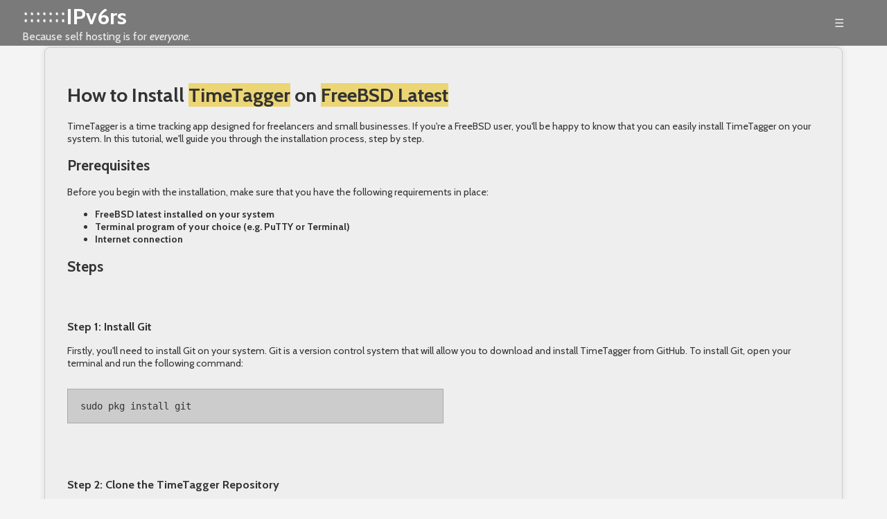

--- FILE ---
content_type: text/html; charset=utf-8
request_url: https://ipv6.rs/tutorial/FreeBSD_Latest/TimeTagger/
body_size: 10732
content:
<!DOCTYPE html>
<html lang="en">
<head>
  <meta charset="UTF-8">
  <meta name="viewport" content="width=device-width, initial-scale=1.0">
  <title>Self Host with IPv6rs - IPv6 Provider - How to Install TimeTagger on FreeBSD Latest</title>
  <link rel="preconnect" href="https://fonts.googleapis.com">
  <link rel="preconnect" href="https://fonts.gstatic.com" crossorigin>
  <link href="https://fonts.googleapis.com/css2?family=Cabin:ital,wght@0,400..700;1,400..700&family=Nanum+Pen+Script&display=swap" rel="stylesheet">
  <link rel="stylesheet" href="/css/styles.css">
  <script src="https://code.jquery.com/jquery-3.6.0.min.js"></script>

  <link rel="apple-touch-icon" sizes="180x180" href="https://ipv6.rs/images/favicon/apple-touch-icon.png">
  <link rel="icon" type="image/png" sizes="32x32" href="https://ipv6.rs/images/favicon/favicon-32x32.png">
  <link rel="icon" type="image/png" sizes="16x16" href="https://ipv6.rs/images/favicon/favicon-16x16.png">
  <link rel="manifest" href="https://ipv6.rs/images/favicon/site.webmanifest">
  <link rel="mask-icon" href="https://ipv6.rs/images/favicon/safari-pinned-tab.svg" color="#5bbad5">
  <link rel="shortcut icon" href="https://ipv6.rs/images/favicon/favicon.ico">
  <meta name="msapplication-TileColor" content="#da532c">
  <meta name="msapplication-config" content="https://ipv6.rs/images/favicon/browserconfig.xml">
  <meta name="theme-color" content="#ffffff">


<!-- Google tag (gtag.js) -->
<script async src="https://www.googletagmanager.com/gtag/js?id=G-RSB75X2SVQ"></script>
<script>
  window.dataLayer = window.dataLayer || [];
  function gtag(){dataLayer.push(arguments);}
  gtag('js', new Date());

  gtag('config', 'G-RSB75X2SVQ');
</script>

</head>
<body>
 <div id="overlay" class="overlay"></div>

 <div class='header'>
  <div class='bgcontainer'></div>
  <div class='container'>
   <div class="header-content" id="header">
    <div class="logo">
     <img src="/images/ipv6-logo-white.png">
    </div>
    <h1><a href="/">IPv6rs</a></h1>
    <p>Because self hosting is for <i>everyone</i>.</p>
   </div>
   <div class="hamburger-menu">☰</div>
   <nav>
    <ul>
     <li><a href="/#home">Home</a></li>
     <li><a href="/#why-join">Why IPv6</a></li>
     <li><a href="/#how-it-works">How it Works</a></li>
     <li><a href="/cloudseeder/">Cloud Seeder</a></li>
     <li><a href="/support">Support</a></li>
     <li><a href="/#join">Join Now</a></li>
     <li><a href="/login">Login</a></li>

    </ul>
   </nav>
  </div>
 </div>

<div class='tutorial_container'><div class='tutorial'><h1>How to Install <a href="https://timetagger.app" target="_newwindow">TimeTagger</a> on <a href="../../FreeBSD_Latest/">FreeBSD Latest</a></h1>
<p>TimeTagger is a time tracking app designed for freelancers and small businesses. If you&#39;re a FreeBSD user, you&#39;ll be happy to know that you can easily install TimeTagger on your system. In this tutorial, we&#39;ll guide you through the installation process, step by step.</p>
<h2>Prerequisites</h2>
<p>Before you begin with the installation, make sure that you have the following requirements in place:</p>
<ul>
<li>FreeBSD latest installed on your system</li>
<li>Terminal program of your choice (e.g. PuTTY or Terminal)</li>
<li>Internet connection</li>
</ul>
<h2>Steps</h2>
<h3>Step 1: Install Git</h3>
<p>Firstly, you&#39;ll need to install Git on your system. Git is a version control system that will allow you to download and install TimeTagger from GitHub. To install Git, open your terminal and run the following command:</p>
<pre><code>sudo pkg install git
</code></pre>
<h3>Step 2: Clone the TimeTagger Repository</h3>
<p>Next, you&#39;ll need to clone the TimeTagger repository from GitHub. To do this, run the following command in your terminal:</p>
<pre><code>git clone https://github.com/mark-gerarts/TimeTagger
</code></pre>
<h3>Step 3: Install Dependencies</h3>
<p>After cloning the repository, navigate to the TimeTagger directory and install the required dependencies. To do this, run the following commands:</p>
<pre><code>cd TimeTagger
sudo pkg install py38-pip
sudo pip install -r requirements.txt
</code></pre>
<h3>Step 4: Run TimeTagger</h3>
<p>Finally, to run TimeTagger, simply run the following command:</p>
<pre><code>python3 timetagger.py
</code></pre>
<p>You should now be able to use TimeTagger on your FreeBSD system. If you encounter any issues during the installation process, try checking the TimeTagger documentation or opening an issue on GitHub.</p>
<p>If you want to self-host in an easy, hands free way, need an external IP address, or simply want your data in your own hands, give <a href="https://ipv6.rs">IPv6.rs</a> a try!</p>
</div></div> <div class="footer_container">
  <div class="footer">
   <div class="footer_copyright">
    <p>Copyright &copy; 2024 IPv6rs Limited Company.<br>
    All rights reserved.</p>
   <div class="service_description">
    <p>Discover the future of internet connectivity with IPv6rs, the leading IPv6 service provider, offering globally routable and externally reachable IPv6 addresses allowing you
    to self host on premise. With the exhaustion of IPv4 addresses, our service unlocks vast opportunities for businesses and individuals alike, ensuring seamless connectivity in
    the ever-expanding digital world. Our IPv6 solutions provide enhanced security, reliability, and scalability, catering to the growing demands of modern internet usage.</p>
    </div>
   </div>
   <div class="footer_navigation">
    <div class="footer_navigation_read">
     <h4>Why Join IPv6rs</h4>
     <li><a href="/pages/remote-access-ollama">Remotely Access Ollama</a></li>
     <li><a href="/pages/self-host-website">Host Your Website at Home</a></li>
     <li><a href="/pages/self-host-email">Host Your Email at Home</a></li>
     <li><a href="/pages/public-ip">Public IP Address</a></li>
     <li><a href="/pages/mastadon-and-fediverse-activitypub">Mastadon, ActivityPub and the Fediverse</a></li>
     <li><a href="/pages/ipv6-vs-ipv4">Why IPv6 versus IPv4</a></li>
     <li><a href="/pages/decentralized-internet">IPv6 is the Decentralized Internet</a></li>
     <li><a href="/pages/developers">Developers</a></li>
     <li><a href="/pages/home-business">Launch Your Business from Home</a></li>
     <li><a href="/pages/remote-desktop-access">Access Your Computer Remotely</a></li>
     <li><a href="/pages/stream-home-media">Access your Media Entertainment Hub</a></li>
     <li><a href="/pages/android-as-a-server">Android Phone as a Server</a></li>
    </div>
    <div class="footer_navigation_main">
     <h4>Main Navigation</h4>
     <li><a href="/#home">Home</a></li>
     <li><a href="/#why-join">Why IPv6?</a></li>
     <li><a href="/#how-it-works">How IPv6rs Works</a></li>
     <li><a href="/#join">Join Now</a></li>
     <li><a href="/#faq">FAQ</a></li>
     <li><a href="/#about">About Us</a></li>
     <li><a href="/#network">Our Network</a></li>
     <li><a href="/pages/affiliates">Affiliates</a></li>
     <li><a href="https://blog.ipv6.rs">Blog</a></li>
     <br>
     <li><a href="/signup">Signup</a></li>
     <li><a href="/cloudseeder">Cloud Seeder Software</a></li>
    </div>
    <div class="footer_navigation_tutorials">
    <h4>Tutorials</h4>
     <li><a href="/tutorial/Ubuntu_Server_Latest/">Ubuntu Server Latest</a></li>
     <li><a href="/tutorial/Debian_Latest/">Debian Latest</a></li>
     <li><a href="/tutorial/OpenSUSE_Latest/">OpenSUSE Latest</a></li>
     <li><a href="/tutorial/Fedora_Server_Latest/">Fedora Server Latest</a></li>
     <li><a href="/tutorial/Fedora_CoreOS_Latest/">Fedora CoreOS Latest</a></li>
     <li><a href="/tutorial/Arch_Linux/">Arch Linux</a></li>
     <li><a href="/tutorial/Clear_Linux_Latest/">Clear Linux Latest</a></li>
     <li><a href="/tutorial/MXLinux_Latest/">MXLinux Latest</a></li>
     <li><a href="/tutorial/EndeavourOS_Latest/">EndeavourOS Latest</a></li>
     <li><a href="/tutorial/Linux_Mint_Latest/">Linux Mint Latest</a></li>
     <li><a href="/tutorial/POP!_OS_Latest/">POP! OS Latest</a></li>
     <li><a href="/tutorial/Elementary_OS_Latest/">Elementary OS Latest</a></li>
     <li><a href="/tutorial/Kali_Linux_Latest/">Kali Linux Latest</a></li>
     <li><a href="/tutorial/Alpine_Linux_Latest/">Alpine Linux Latest</a></li>
     <li><a href="/tutorial/Manjaro/">Manjaro</a></li>
     <li><a href="/tutorial/FreeBSD_Latest/">FreeBSD Latest</a></li>
     <li><a href="/tutorial/macOS/">macOS</a></li>
     <li><a href="/tutorial/OpenBSD/">OpenBSD</a></li>
     <li><a href="/tutorial/NetBSD/">NetBSD</a></li>
     <li><a href="/tutorial/Void_Linux/">Void Linux</a></li>
     <li><a href="/tutorial/Windows_10/">Windows 10</a></li>
     <li><a href="/tutorial/Windows_11/">Windows 11</a></li>
    </div>
    <div class="footer_navigation_legal">
     <h4>Support</h4>
     <li><a href="/support">Cloud Seeder Support</a></li>
     <li><a href="/raw">Raw Connection Support</a></li>
     <li><a href="/proxy">Reverse IPv4 Proxy Support</a></li>
     <li><a href="/portforwarding">Port Forwarding Support</a></li>
     <li><a href="/vm">Virtual Machine Support</a></li>
     <br>
     <h4>Legal</h4>
     <li><a href="/terms">Terms of Service</a></li>
     <li><a href="/privacy">Privacy Policy</a></li>
     <li><a href="/dmca">DMCA Policy</a></li>
     <br>
     <h4>Social</h4>
     <li><a href="https://github.com/ipv6rslimited/">Github</a></li>
     <li><a href="https://soj.ooo/p/ipv6rs" target="_newwindow">soj.ooO</a></li>
     <li><a href="https://twitter.com/ipv6rs" target="_newwindow">Twitter</a></li>
     <li><a href="https://bsky.app/profile/ipv6rs.bsky.social" target="_newwindow">ipv6rs</a></li>
     <li><a href="https://mastodon.social/@ipv6rs" target="_newwindow">Mastadon</a></li>
     <li><a href="https://www.youtube.com/channel/UCXgXuSSqXOI4ZJyzV-lgxyg" target="_newwindow">Youtube</a></li>
    </div>
  </div>
  <div class='clear'></div>
 </div>



<script src="/js/script.js"></script>
<button class="open-zammad-chat">Chat with us</button>

<script src="https://support.ipv6.rs/assets/chat/chat.min.js"></script>
<script>
document.addEventListener('DOMContentLoaded', async () => {
  $(function() {
    new ZammadChat({
      title: '<strong>Live</strong> Associate',
      background: '#000',
      fontSize: '12px',
      flat: true,
      chatId: 1,
      show: true
    });
  });

  var links = document.querySelectorAll('nav ul li a');
  links.forEach(link => {
    link.addEventListener('click', () => {
      gtag('event', 'menu_click_' + link.innerHTML.split(' ')[0].toLowerCase(), {
        'event_category': 'menu_click',
        'event_label': 'confirmed',
        'value': 1
      });
    });
  });
});
</script>
</body>
</html>
